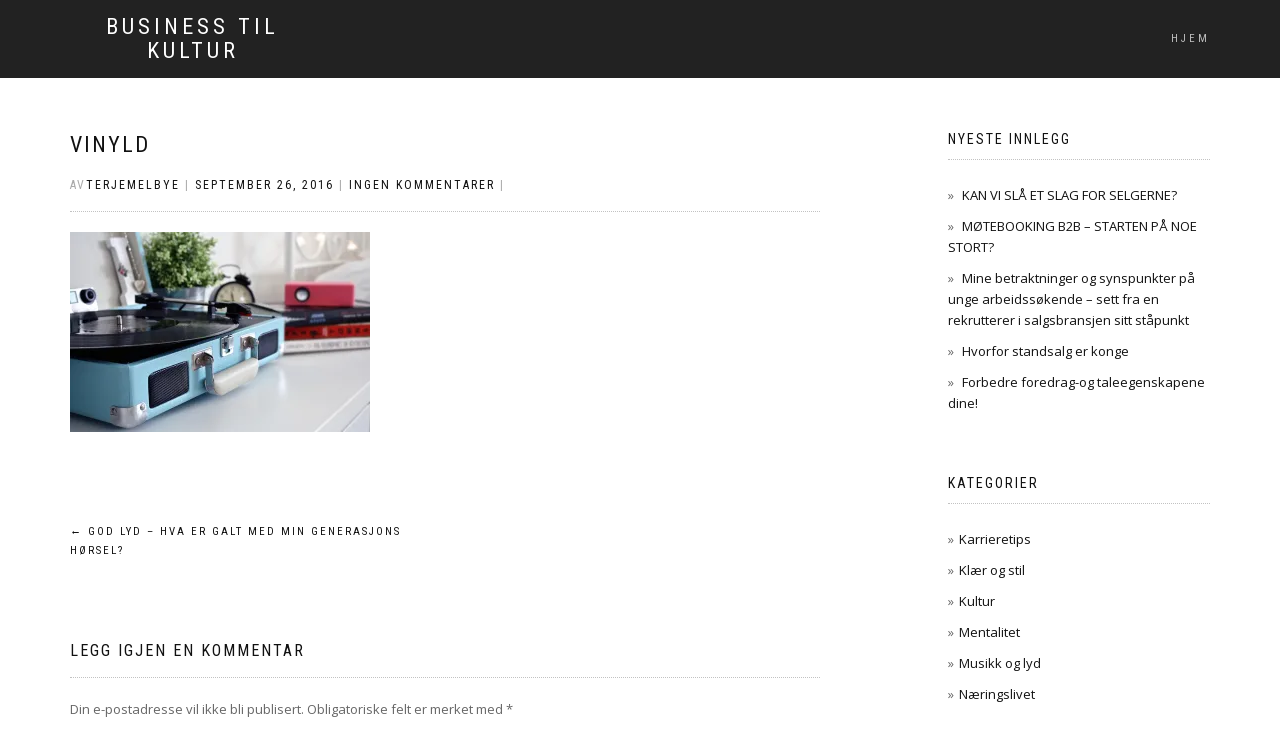

--- FILE ---
content_type: text/html; charset=UTF-8
request_url: https://www.terjemelbye.no/2016/09/29/god-lyd-hva-er-galt-med-min-generasjons-horsel/vinyld/
body_size: 13743
content:
<!DOCTYPE html>
<html lang="nb-NO">
<head>
<meta charset="UTF-8">
<meta name="viewport" content="width=device-width, initial-scale=1, maximum-scale=1">
<link rel="profile" href="https://gmpg.org/xfn/11">

<meta name='robots' content='index, follow, max-image-preview:large, max-snippet:-1, max-video-preview:-1' />

<!-- Google Tag Manager for WordPress by gtm4wp.com -->
<script data-cfasync="false" data-pagespeed-no-defer>
	var gtm4wp_datalayer_name = "dataLayer";
	var dataLayer = dataLayer || [];
</script>
<!-- End Google Tag Manager for WordPress by gtm4wp.com -->
	<!-- This site is optimized with the Yoast SEO plugin v21.7 - https://yoast.com/wordpress/plugins/seo/ -->
	<title>vinyld - Business til kultur</title>
	<link rel="canonical" href="https://www.terjemelbye.no/2016/09/29/god-lyd-hva-er-galt-med-min-generasjons-horsel/vinyld/" />
	<meta property="og:locale" content="nb_NO" />
	<meta property="og:type" content="article" />
	<meta property="og:title" content="vinyld - Business til kultur" />
	<meta property="og:url" content="https://www.terjemelbye.no/2016/09/29/god-lyd-hva-er-galt-med-min-generasjons-horsel/vinyld/" />
	<meta property="og:site_name" content="Business til kultur" />
	<meta property="article:publisher" content="https://www.facebook.com/terjemelbye" />
	<meta property="og:image" content="https://www.terjemelbye.no/2016/09/29/god-lyd-hva-er-galt-med-min-generasjons-horsel/vinyld" />
	<meta property="og:image:width" content="3455" />
	<meta property="og:image:height" content="2304" />
	<meta property="og:image:type" content="image/jpeg" />
	<meta name="twitter:card" content="summary_large_image" />
	<meta name="twitter:site" content="@Inboundswag" />
	<script type="application/ld+json" class="yoast-schema-graph">{"@context":"https://schema.org","@graph":[{"@type":"WebPage","@id":"https://www.terjemelbye.no/2016/09/29/god-lyd-hva-er-galt-med-min-generasjons-horsel/vinyld/","url":"https://www.terjemelbye.no/2016/09/29/god-lyd-hva-er-galt-med-min-generasjons-horsel/vinyld/","name":"vinyld - Business til kultur","isPartOf":{"@id":"https://www.terjemelbye.no/#website"},"primaryImageOfPage":{"@id":"https://www.terjemelbye.no/2016/09/29/god-lyd-hva-er-galt-med-min-generasjons-horsel/vinyld/#primaryimage"},"image":{"@id":"https://www.terjemelbye.no/2016/09/29/god-lyd-hva-er-galt-med-min-generasjons-horsel/vinyld/#primaryimage"},"thumbnailUrl":"https://i0.wp.com/www.terjemelbye.no/wp-content/uploads/2016/09/vinyld.jpg?fit=3455%2C2304&ssl=1","datePublished":"2016-09-25T22:14:39+00:00","dateModified":"2016-09-25T22:14:39+00:00","breadcrumb":{"@id":"https://www.terjemelbye.no/2016/09/29/god-lyd-hva-er-galt-med-min-generasjons-horsel/vinyld/#breadcrumb"},"inLanguage":"nb-NO","potentialAction":[{"@type":"ReadAction","target":["https://www.terjemelbye.no/2016/09/29/god-lyd-hva-er-galt-med-min-generasjons-horsel/vinyld/"]}]},{"@type":"ImageObject","inLanguage":"nb-NO","@id":"https://www.terjemelbye.no/2016/09/29/god-lyd-hva-er-galt-med-min-generasjons-horsel/vinyld/#primaryimage","url":"https://i0.wp.com/www.terjemelbye.no/wp-content/uploads/2016/09/vinyld.jpg?fit=3455%2C2304&ssl=1","contentUrl":"https://i0.wp.com/www.terjemelbye.no/wp-content/uploads/2016/09/vinyld.jpg?fit=3455%2C2304&ssl=1"},{"@type":"BreadcrumbList","@id":"https://www.terjemelbye.no/2016/09/29/god-lyd-hva-er-galt-med-min-generasjons-horsel/vinyld/#breadcrumb","itemListElement":[{"@type":"ListItem","position":1,"name":"Hjem","item":"https://www.terjemelbye.no/"},{"@type":"ListItem","position":2,"name":"God lyd &#8211; hva er galt med min generasjons hørsel?","item":"https://www.terjemelbye.no/2016/09/29/god-lyd-hva-er-galt-med-min-generasjons-horsel/"},{"@type":"ListItem","position":3,"name":"vinyld"}]},{"@type":"WebSite","@id":"https://www.terjemelbye.no/#website","url":"https://www.terjemelbye.no/","name":"Business til kultur","description":"","publisher":{"@id":"https://www.terjemelbye.no/#/schema/person/f0579cfe823b0d308b06851b18e6d296"},"potentialAction":[{"@type":"SearchAction","target":{"@type":"EntryPoint","urlTemplate":"https://www.terjemelbye.no/?s={search_term_string}"},"query-input":"required name=search_term_string"}],"inLanguage":"nb-NO"},{"@type":["Person","Organization"],"@id":"https://www.terjemelbye.no/#/schema/person/f0579cfe823b0d308b06851b18e6d296","name":"terjemelbye","image":{"@type":"ImageObject","inLanguage":"nb-NO","@id":"https://www.terjemelbye.no/#/schema/person/image/","url":"https://i0.wp.com/www.terjemelbye.no/wp-content/uploads/2016/09/vinyld.jpg?fit=3455%2C2304&ssl=1","contentUrl":"https://i0.wp.com/www.terjemelbye.no/wp-content/uploads/2016/09/vinyld.jpg?fit=3455%2C2304&ssl=1","width":3455,"height":2304,"caption":"terjemelbye"},"logo":{"@id":"https://www.terjemelbye.no/#/schema/person/image/"},"description":"Fortfatteren bak inboundswag.no heter Terje Melbye og er 24 år. Han er født og oppvokst i Valdres, men bodd siste årene i Oslo. Han er på fjerde semester på en bachelor innen markedsføring og salgsledelse ved Høyskolen Kristiania. Ved siden av studiet jobber han med salg. Interessene spenner i fra salg og markedsføring, til kultur og næringslivet generelt. Håper bloggen gjenspeiler noe av dette! Kontakt meg gjerne på e-post: terjem92@gmail.com","sameAs":["https://www.inboundswag.no/","https://www.facebook.com/terjemelbye","https://twitter.com/Inboundswag"]}]}</script>
	<!-- / Yoast SEO plugin. -->


<link rel='dns-prefetch' href='//secure.gravatar.com' />
<link rel='dns-prefetch' href='//stats.wp.com' />
<link rel='dns-prefetch' href='//v0.wordpress.com' />
<link rel='dns-prefetch' href='//i0.wp.com' />
<link rel="alternate" type="application/rss+xml" title="Business til kultur &raquo; strøm" href="https://www.terjemelbye.no/feed/" />
<link rel="alternate" type="application/rss+xml" title="Business til kultur &raquo; kommentarstrøm" href="https://www.terjemelbye.no/comments/feed/" />
<link rel="alternate" type="application/rss+xml" title="Business til kultur &raquo; vinyld kommentarstrøm" href="https://www.terjemelbye.no/2016/09/29/god-lyd-hva-er-galt-med-min-generasjons-horsel/vinyld/feed/" />
<script type="text/javascript">
window._wpemojiSettings = {"baseUrl":"https:\/\/s.w.org\/images\/core\/emoji\/14.0.0\/72x72\/","ext":".png","svgUrl":"https:\/\/s.w.org\/images\/core\/emoji\/14.0.0\/svg\/","svgExt":".svg","source":{"concatemoji":"https:\/\/www.terjemelbye.no\/wp-includes\/js\/wp-emoji-release.min.js?ver=6.2.8"}};
/*! This file is auto-generated */
!function(e,a,t){var n,r,o,i=a.createElement("canvas"),p=i.getContext&&i.getContext("2d");function s(e,t){p.clearRect(0,0,i.width,i.height),p.fillText(e,0,0);e=i.toDataURL();return p.clearRect(0,0,i.width,i.height),p.fillText(t,0,0),e===i.toDataURL()}function c(e){var t=a.createElement("script");t.src=e,t.defer=t.type="text/javascript",a.getElementsByTagName("head")[0].appendChild(t)}for(o=Array("flag","emoji"),t.supports={everything:!0,everythingExceptFlag:!0},r=0;r<o.length;r++)t.supports[o[r]]=function(e){if(p&&p.fillText)switch(p.textBaseline="top",p.font="600 32px Arial",e){case"flag":return s("\ud83c\udff3\ufe0f\u200d\u26a7\ufe0f","\ud83c\udff3\ufe0f\u200b\u26a7\ufe0f")?!1:!s("\ud83c\uddfa\ud83c\uddf3","\ud83c\uddfa\u200b\ud83c\uddf3")&&!s("\ud83c\udff4\udb40\udc67\udb40\udc62\udb40\udc65\udb40\udc6e\udb40\udc67\udb40\udc7f","\ud83c\udff4\u200b\udb40\udc67\u200b\udb40\udc62\u200b\udb40\udc65\u200b\udb40\udc6e\u200b\udb40\udc67\u200b\udb40\udc7f");case"emoji":return!s("\ud83e\udef1\ud83c\udffb\u200d\ud83e\udef2\ud83c\udfff","\ud83e\udef1\ud83c\udffb\u200b\ud83e\udef2\ud83c\udfff")}return!1}(o[r]),t.supports.everything=t.supports.everything&&t.supports[o[r]],"flag"!==o[r]&&(t.supports.everythingExceptFlag=t.supports.everythingExceptFlag&&t.supports[o[r]]);t.supports.everythingExceptFlag=t.supports.everythingExceptFlag&&!t.supports.flag,t.DOMReady=!1,t.readyCallback=function(){t.DOMReady=!0},t.supports.everything||(n=function(){t.readyCallback()},a.addEventListener?(a.addEventListener("DOMContentLoaded",n,!1),e.addEventListener("load",n,!1)):(e.attachEvent("onload",n),a.attachEvent("onreadystatechange",function(){"complete"===a.readyState&&t.readyCallback()})),(e=t.source||{}).concatemoji?c(e.concatemoji):e.wpemoji&&e.twemoji&&(c(e.twemoji),c(e.wpemoji)))}(window,document,window._wpemojiSettings);
</script>
<style type="text/css">
img.wp-smiley,
img.emoji {
	display: inline !important;
	border: none !important;
	box-shadow: none !important;
	height: 1em !important;
	width: 1em !important;
	margin: 0 0.07em !important;
	vertical-align: -0.1em !important;
	background: none !important;
	padding: 0 !important;
}
</style>
	<link rel='stylesheet' id='wp-block-library-css' href='https://www.terjemelbye.no/wp-includes/css/dist/block-library/style.min.css?ver=6.2.8' type='text/css' media='all' />
<style id='wp-block-library-inline-css' type='text/css'>
.has-text-align-justify{text-align:justify;}
</style>
<link rel='stylesheet' id='jetpack-videopress-video-block-view-css' href='https://www.terjemelbye.no/wp-content/plugins/jetpack/jetpack_vendor/automattic/jetpack-videopress/build/block-editor/blocks/video/view.css?minify=false&#038;ver=34ae973733627b74a14e' type='text/css' media='all' />
<link rel='stylesheet' id='mediaelement-css' href='https://www.terjemelbye.no/wp-includes/js/mediaelement/mediaelementplayer-legacy.min.css?ver=4.2.17' type='text/css' media='all' />
<link rel='stylesheet' id='wp-mediaelement-css' href='https://www.terjemelbye.no/wp-includes/js/mediaelement/wp-mediaelement.min.css?ver=6.2.8' type='text/css' media='all' />
<link rel='stylesheet' id='classic-theme-styles-css' href='https://www.terjemelbye.no/wp-includes/css/classic-themes.min.css?ver=6.2.8' type='text/css' media='all' />
<style id='global-styles-inline-css' type='text/css'>
body{--wp--preset--color--black: #000000;--wp--preset--color--cyan-bluish-gray: #abb8c3;--wp--preset--color--white: #ffffff;--wp--preset--color--pale-pink: #f78da7;--wp--preset--color--vivid-red: #cf2e2e;--wp--preset--color--luminous-vivid-orange: #ff6900;--wp--preset--color--luminous-vivid-amber: #fcb900;--wp--preset--color--light-green-cyan: #7bdcb5;--wp--preset--color--vivid-green-cyan: #00d084;--wp--preset--color--pale-cyan-blue: #8ed1fc;--wp--preset--color--vivid-cyan-blue: #0693e3;--wp--preset--color--vivid-purple: #9b51e0;--wp--preset--gradient--vivid-cyan-blue-to-vivid-purple: linear-gradient(135deg,rgba(6,147,227,1) 0%,rgb(155,81,224) 100%);--wp--preset--gradient--light-green-cyan-to-vivid-green-cyan: linear-gradient(135deg,rgb(122,220,180) 0%,rgb(0,208,130) 100%);--wp--preset--gradient--luminous-vivid-amber-to-luminous-vivid-orange: linear-gradient(135deg,rgba(252,185,0,1) 0%,rgba(255,105,0,1) 100%);--wp--preset--gradient--luminous-vivid-orange-to-vivid-red: linear-gradient(135deg,rgba(255,105,0,1) 0%,rgb(207,46,46) 100%);--wp--preset--gradient--very-light-gray-to-cyan-bluish-gray: linear-gradient(135deg,rgb(238,238,238) 0%,rgb(169,184,195) 100%);--wp--preset--gradient--cool-to-warm-spectrum: linear-gradient(135deg,rgb(74,234,220) 0%,rgb(151,120,209) 20%,rgb(207,42,186) 40%,rgb(238,44,130) 60%,rgb(251,105,98) 80%,rgb(254,248,76) 100%);--wp--preset--gradient--blush-light-purple: linear-gradient(135deg,rgb(255,206,236) 0%,rgb(152,150,240) 100%);--wp--preset--gradient--blush-bordeaux: linear-gradient(135deg,rgb(254,205,165) 0%,rgb(254,45,45) 50%,rgb(107,0,62) 100%);--wp--preset--gradient--luminous-dusk: linear-gradient(135deg,rgb(255,203,112) 0%,rgb(199,81,192) 50%,rgb(65,88,208) 100%);--wp--preset--gradient--pale-ocean: linear-gradient(135deg,rgb(255,245,203) 0%,rgb(182,227,212) 50%,rgb(51,167,181) 100%);--wp--preset--gradient--electric-grass: linear-gradient(135deg,rgb(202,248,128) 0%,rgb(113,206,126) 100%);--wp--preset--gradient--midnight: linear-gradient(135deg,rgb(2,3,129) 0%,rgb(40,116,252) 100%);--wp--preset--duotone--dark-grayscale: url('#wp-duotone-dark-grayscale');--wp--preset--duotone--grayscale: url('#wp-duotone-grayscale');--wp--preset--duotone--purple-yellow: url('#wp-duotone-purple-yellow');--wp--preset--duotone--blue-red: url('#wp-duotone-blue-red');--wp--preset--duotone--midnight: url('#wp-duotone-midnight');--wp--preset--duotone--magenta-yellow: url('#wp-duotone-magenta-yellow');--wp--preset--duotone--purple-green: url('#wp-duotone-purple-green');--wp--preset--duotone--blue-orange: url('#wp-duotone-blue-orange');--wp--preset--font-size--small: 13px;--wp--preset--font-size--medium: 20px;--wp--preset--font-size--large: 36px;--wp--preset--font-size--x-large: 42px;--wp--preset--spacing--20: 0.44rem;--wp--preset--spacing--30: 0.67rem;--wp--preset--spacing--40: 1rem;--wp--preset--spacing--50: 1.5rem;--wp--preset--spacing--60: 2.25rem;--wp--preset--spacing--70: 3.38rem;--wp--preset--spacing--80: 5.06rem;--wp--preset--shadow--natural: 6px 6px 9px rgba(0, 0, 0, 0.2);--wp--preset--shadow--deep: 12px 12px 50px rgba(0, 0, 0, 0.4);--wp--preset--shadow--sharp: 6px 6px 0px rgba(0, 0, 0, 0.2);--wp--preset--shadow--outlined: 6px 6px 0px -3px rgba(255, 255, 255, 1), 6px 6px rgba(0, 0, 0, 1);--wp--preset--shadow--crisp: 6px 6px 0px rgba(0, 0, 0, 1);}:where(.is-layout-flex){gap: 0.5em;}body .is-layout-flow > .alignleft{float: left;margin-inline-start: 0;margin-inline-end: 2em;}body .is-layout-flow > .alignright{float: right;margin-inline-start: 2em;margin-inline-end: 0;}body .is-layout-flow > .aligncenter{margin-left: auto !important;margin-right: auto !important;}body .is-layout-constrained > .alignleft{float: left;margin-inline-start: 0;margin-inline-end: 2em;}body .is-layout-constrained > .alignright{float: right;margin-inline-start: 2em;margin-inline-end: 0;}body .is-layout-constrained > .aligncenter{margin-left: auto !important;margin-right: auto !important;}body .is-layout-constrained > :where(:not(.alignleft):not(.alignright):not(.alignfull)){max-width: var(--wp--style--global--content-size);margin-left: auto !important;margin-right: auto !important;}body .is-layout-constrained > .alignwide{max-width: var(--wp--style--global--wide-size);}body .is-layout-flex{display: flex;}body .is-layout-flex{flex-wrap: wrap;align-items: center;}body .is-layout-flex > *{margin: 0;}:where(.wp-block-columns.is-layout-flex){gap: 2em;}.has-black-color{color: var(--wp--preset--color--black) !important;}.has-cyan-bluish-gray-color{color: var(--wp--preset--color--cyan-bluish-gray) !important;}.has-white-color{color: var(--wp--preset--color--white) !important;}.has-pale-pink-color{color: var(--wp--preset--color--pale-pink) !important;}.has-vivid-red-color{color: var(--wp--preset--color--vivid-red) !important;}.has-luminous-vivid-orange-color{color: var(--wp--preset--color--luminous-vivid-orange) !important;}.has-luminous-vivid-amber-color{color: var(--wp--preset--color--luminous-vivid-amber) !important;}.has-light-green-cyan-color{color: var(--wp--preset--color--light-green-cyan) !important;}.has-vivid-green-cyan-color{color: var(--wp--preset--color--vivid-green-cyan) !important;}.has-pale-cyan-blue-color{color: var(--wp--preset--color--pale-cyan-blue) !important;}.has-vivid-cyan-blue-color{color: var(--wp--preset--color--vivid-cyan-blue) !important;}.has-vivid-purple-color{color: var(--wp--preset--color--vivid-purple) !important;}.has-black-background-color{background-color: var(--wp--preset--color--black) !important;}.has-cyan-bluish-gray-background-color{background-color: var(--wp--preset--color--cyan-bluish-gray) !important;}.has-white-background-color{background-color: var(--wp--preset--color--white) !important;}.has-pale-pink-background-color{background-color: var(--wp--preset--color--pale-pink) !important;}.has-vivid-red-background-color{background-color: var(--wp--preset--color--vivid-red) !important;}.has-luminous-vivid-orange-background-color{background-color: var(--wp--preset--color--luminous-vivid-orange) !important;}.has-luminous-vivid-amber-background-color{background-color: var(--wp--preset--color--luminous-vivid-amber) !important;}.has-light-green-cyan-background-color{background-color: var(--wp--preset--color--light-green-cyan) !important;}.has-vivid-green-cyan-background-color{background-color: var(--wp--preset--color--vivid-green-cyan) !important;}.has-pale-cyan-blue-background-color{background-color: var(--wp--preset--color--pale-cyan-blue) !important;}.has-vivid-cyan-blue-background-color{background-color: var(--wp--preset--color--vivid-cyan-blue) !important;}.has-vivid-purple-background-color{background-color: var(--wp--preset--color--vivid-purple) !important;}.has-black-border-color{border-color: var(--wp--preset--color--black) !important;}.has-cyan-bluish-gray-border-color{border-color: var(--wp--preset--color--cyan-bluish-gray) !important;}.has-white-border-color{border-color: var(--wp--preset--color--white) !important;}.has-pale-pink-border-color{border-color: var(--wp--preset--color--pale-pink) !important;}.has-vivid-red-border-color{border-color: var(--wp--preset--color--vivid-red) !important;}.has-luminous-vivid-orange-border-color{border-color: var(--wp--preset--color--luminous-vivid-orange) !important;}.has-luminous-vivid-amber-border-color{border-color: var(--wp--preset--color--luminous-vivid-amber) !important;}.has-light-green-cyan-border-color{border-color: var(--wp--preset--color--light-green-cyan) !important;}.has-vivid-green-cyan-border-color{border-color: var(--wp--preset--color--vivid-green-cyan) !important;}.has-pale-cyan-blue-border-color{border-color: var(--wp--preset--color--pale-cyan-blue) !important;}.has-vivid-cyan-blue-border-color{border-color: var(--wp--preset--color--vivid-cyan-blue) !important;}.has-vivid-purple-border-color{border-color: var(--wp--preset--color--vivid-purple) !important;}.has-vivid-cyan-blue-to-vivid-purple-gradient-background{background: var(--wp--preset--gradient--vivid-cyan-blue-to-vivid-purple) !important;}.has-light-green-cyan-to-vivid-green-cyan-gradient-background{background: var(--wp--preset--gradient--light-green-cyan-to-vivid-green-cyan) !important;}.has-luminous-vivid-amber-to-luminous-vivid-orange-gradient-background{background: var(--wp--preset--gradient--luminous-vivid-amber-to-luminous-vivid-orange) !important;}.has-luminous-vivid-orange-to-vivid-red-gradient-background{background: var(--wp--preset--gradient--luminous-vivid-orange-to-vivid-red) !important;}.has-very-light-gray-to-cyan-bluish-gray-gradient-background{background: var(--wp--preset--gradient--very-light-gray-to-cyan-bluish-gray) !important;}.has-cool-to-warm-spectrum-gradient-background{background: var(--wp--preset--gradient--cool-to-warm-spectrum) !important;}.has-blush-light-purple-gradient-background{background: var(--wp--preset--gradient--blush-light-purple) !important;}.has-blush-bordeaux-gradient-background{background: var(--wp--preset--gradient--blush-bordeaux) !important;}.has-luminous-dusk-gradient-background{background: var(--wp--preset--gradient--luminous-dusk) !important;}.has-pale-ocean-gradient-background{background: var(--wp--preset--gradient--pale-ocean) !important;}.has-electric-grass-gradient-background{background: var(--wp--preset--gradient--electric-grass) !important;}.has-midnight-gradient-background{background: var(--wp--preset--gradient--midnight) !important;}.has-small-font-size{font-size: var(--wp--preset--font-size--small) !important;}.has-medium-font-size{font-size: var(--wp--preset--font-size--medium) !important;}.has-large-font-size{font-size: var(--wp--preset--font-size--large) !important;}.has-x-large-font-size{font-size: var(--wp--preset--font-size--x-large) !important;}
.wp-block-navigation a:where(:not(.wp-element-button)){color: inherit;}
:where(.wp-block-columns.is-layout-flex){gap: 2em;}
.wp-block-pullquote{font-size: 1.5em;line-height: 1.6;}
</style>
<link rel='stylesheet' id='SFSIPLUSmainCss-css' href='https://www.terjemelbye.no/wp-content/plugins/ultimate-social-media-plus/css/sfsi-style.css?ver=3.6.7' type='text/css' media='all' />
<link rel='stylesheet' id='bootstrap-css' href='https://www.terjemelbye.no/wp-content/themes/shop-isle/assets/bootstrap/css/bootstrap.min.css?ver=20120208' type='text/css' media='all' />
<link rel='stylesheet' id='magnific-popup-css' href='https://www.terjemelbye.no/wp-content/themes/shop-isle/assets/css/vendor/magnific-popup.min.css?ver=20120208' type='text/css' media='all' />
<link rel='stylesheet' id='flexslider-css' href='https://www.terjemelbye.no/wp-content/themes/shop-isle/assets/css/vendor/flexslider.min.css?ver=20120208' type='text/css' media='all' />
<link rel='stylesheet' id='owl-carousel-css' href='https://www.terjemelbye.no/wp-content/themes/shop-isle/assets/css/vendor/owl.carousel.min.css?ver=2.1.7' type='text/css' media='all' />
<link rel='stylesheet' id='shop-isle-animate-css' href='https://www.terjemelbye.no/wp-content/themes/shop-isle/assets/css/vendor/animate.min.css?ver=20120208' type='text/css' media='all' />
<link rel='stylesheet' id='shop-isle-main-style-css' href='https://www.terjemelbye.no/wp-content/themes/shop-isle/assets/css/style.min.css?ver=1.1.62' type='text/css' media='all' />
<link rel='stylesheet' id='shop-isle-style-css' href='https://www.terjemelbye.no/wp-content/themes/shop-isle/style.css?ver=1.1.62' type='text/css' media='all' />
<link rel='stylesheet' id='jetpack_css-css' href='https://www.terjemelbye.no/wp-content/plugins/jetpack/css/jetpack.css?ver=12.3.1' type='text/css' media='all' />
<script type='text/javascript' src='https://www.terjemelbye.no/wp-includes/js/jquery/jquery.min.js?ver=3.6.4' id='jquery-core-js'></script>
<script type='text/javascript' src='https://www.terjemelbye.no/wp-includes/js/jquery/jquery-migrate.min.js?ver=3.4.0' id='jquery-migrate-js'></script>
<script type='text/javascript' id='pirate-forms-custom-spam-js-extra'>
/* <![CDATA[ */
var pf = {"spam":{"label":"I'm human!","value":"ab59ac292a"}};
/* ]]> */
</script>
<script type='text/javascript' src='https://www.terjemelbye.no/wp-content/plugins/pirate-forms/public/js/custom-spam.js?ver=6.2.8' id='pirate-forms-custom-spam-js'></script>
<link rel="https://api.w.org/" href="https://www.terjemelbye.no/wp-json/" /><link rel="alternate" type="application/json" href="https://www.terjemelbye.no/wp-json/wp/v2/media/1765" /><link rel="EditURI" type="application/rsd+xml" title="RSD" href="https://www.terjemelbye.no/xmlrpc.php?rsd" />
<link rel="wlwmanifest" type="application/wlwmanifest+xml" href="https://www.terjemelbye.no/wp-includes/wlwmanifest.xml" />
<meta name="generator" content="WordPress 6.2.8" />
<link rel='shortlink' href='https://wp.me/a8vTT4-st' />
<link rel="alternate" type="application/json+oembed" href="https://www.terjemelbye.no/wp-json/oembed/1.0/embed?url=https%3A%2F%2Fwww.terjemelbye.no%2F2016%2F09%2F29%2Fgod-lyd-hva-er-galt-med-min-generasjons-horsel%2Fvinyld%2F" />
<link rel="alternate" type="text/xml+oembed" href="https://www.terjemelbye.no/wp-json/oembed/1.0/embed?url=https%3A%2F%2Fwww.terjemelbye.no%2F2016%2F09%2F29%2Fgod-lyd-hva-er-galt-med-min-generasjons-horsel%2Fvinyld%2F&#038;format=xml" />
<!-- Enter your scripts here -->	<script>
		window.addEventListener("sfsi_plus_functions_loaded", function() {
			var body = document.getElementsByTagName('body')[0];
			// console.log(body);
			body.classList.add("sfsi_plus_3.53");
		})
		// window.addEventListener('sfsi_plus_functions_loaded',function(e) {
		// 	jQuery("body").addClass("sfsi_plus_3.53")
		// });
		jQuery(document).ready(function(e) {
			jQuery("body").addClass("sfsi_plus_3.53")
		});

		function sfsi_plus_processfurther(ref) {
			var feed_id = '[base64]';
			var feedtype = 8;
			var email = jQuery(ref).find('input[name="email"]').val();
			var filter = /^(([^<>()[\]\\.,;:\s@\"]+(\.[^<>()[\]\\.,;:\s@\"]+)*)|(\".+\"))@((\[[0-9]{1,3}\.[0-9]{1,3}\.[0-9]{1,3}\.[0-9]{1,3}\])|(([a-zA-Z\-0-9]+\.)+[a-zA-Z]{2,}))$/;
			if ((email != "Enter your email") && (filter.test(email))) {
				if (feedtype == "8") {
					var url = "https://api.follow.it/subscription-form/" + feed_id + "/" + feedtype;
					window.open(url, "popupwindow", "scrollbars=yes,width=1080,height=760");
					return true;
				}
			} else {
				alert("Please enter email address");
				jQuery(ref).find('input[name="email"]').focus();
				return false;
			}
		}
	</script>
	<style>
		.sfsi_plus_subscribe_Popinner {
			width: 100% !important;
			height: auto !important;
			border: 1px solid #b5b5b5 !important;
			padding: 18px 0px !important;
			background-color: #ffffff !important;
		}

		.sfsi_plus_subscribe_Popinner form {
			margin: 0 20px !important;
		}

		.sfsi_plus_subscribe_Popinner h5 {
			font-family: Helvetica,Arial,sans-serif !important;

			font-weight: bold !important;
			color: #000000 !important;
			font-size: 16px !important;
			text-align: center !important;
			margin: 0 0 10px !important;
			padding: 0 !important;
		}

		.sfsi_plus_subscription_form_field {
			margin: 5px 0 !important;
			width: 100% !important;
			display: inline-flex;
			display: -webkit-inline-flex;
		}

		.sfsi_plus_subscription_form_field input {
			width: 100% !important;
			padding: 10px 0px !important;
		}

		.sfsi_plus_subscribe_Popinner input[type=email] {
			font-family: Helvetica,Arial,sans-serif !important;

			font-style: normal !important;
			color:  !important;
			font-size: 14px !important;
			text-align: center !important;
		}

		.sfsi_plus_subscribe_Popinner input[type=email]::-webkit-input-placeholder {
			font-family: Helvetica,Arial,sans-serif !important;

			font-style: normal !important;
			color:  !important;
			font-size: 14px !important;
			text-align: center !important;
		}

		.sfsi_plus_subscribe_Popinner input[type=email]:-moz-placeholder {
			/* Firefox 18- */
			font-family: Helvetica,Arial,sans-serif !important;

			font-style: normal !important;
			color:  !important;
			font-size: 14px !important;
			text-align: center !important;
		}

		.sfsi_plus_subscribe_Popinner input[type=email]::-moz-placeholder {
			/* Firefox 19+ */
			font-family: Helvetica,Arial,sans-serif !important;

			font-style: normal !important;
			color:  !important;
			font-size: 14px !important;
			text-align: center !important;
		}

		.sfsi_plus_subscribe_Popinner input[type=email]:-ms-input-placeholder {
			font-family: Helvetica,Arial,sans-serif !important;

			font-style: normal !important;
			color:  !important;
			font-size: 14px !important;
			text-align: center !important;
		}

		.sfsi_plus_subscribe_Popinner input[type=submit] {
			font-family: Helvetica,Arial,sans-serif !important;

			font-weight: bold !important;
			color: #000000 !important;
			font-size: 16px !important;
			text-align: center !important;
			background-color: #dedede !important;
		}
	</style>
	<meta name="follow.[base64]" content="fDrm8yx2dNmVVXEHKwQQ"/>	<style>img#wpstats{display:none}</style>
		
<!-- Google Tag Manager for WordPress by gtm4wp.com -->
<!-- GTM Container placement set to manual -->
<script data-cfasync="false" data-pagespeed-no-defer type="text/javascript">
	var dataLayer_content = {"pagePostType":"attachment","pagePostType2":"single-attachment","pagePostAuthor":"terjemelbye"};
	dataLayer.push( dataLayer_content );
</script>
<script data-cfasync="false">
(function(w,d,s,l,i){w[l]=w[l]||[];w[l].push({'gtm.start':
new Date().getTime(),event:'gtm.js'});var f=d.getElementsByTagName(s)[0],
j=d.createElement(s),dl=l!='dataLayer'?'&l='+l:'';j.async=true;j.src=
'//www.googletagmanager.com/gtm.js?id='+i+dl;f.parentNode.insertBefore(j,f);
})(window,document,'script','dataLayer','GTM-W74JMT2');
</script>
<!-- End Google Tag Manager for WordPress by gtm4wp.com --><style id="shop_isle_customizr_pallete" type="text/css">.module.module-video { padding: 130px 0px; }</style><link rel="icon" href="https://i0.wp.com/www.terjemelbye.no/wp-content/uploads/2017/02/cropped-cropped-oransje.png?fit=32%2C32&#038;ssl=1" sizes="32x32" />
<link rel="icon" href="https://i0.wp.com/www.terjemelbye.no/wp-content/uploads/2017/02/cropped-cropped-oransje.png?fit=192%2C192&#038;ssl=1" sizes="192x192" />
<link rel="apple-touch-icon" href="https://i0.wp.com/www.terjemelbye.no/wp-content/uploads/2017/02/cropped-cropped-oransje.png?fit=180%2C180&#038;ssl=1" />
<meta name="msapplication-TileImage" content="https://i0.wp.com/www.terjemelbye.no/wp-content/uploads/2017/02/cropped-cropped-oransje.png?fit=270%2C270&#038;ssl=1" />
</head>
<body data-rsssl=1 class="attachment attachment-template-default single single-attachment postid-1765 attachmentid-1765 attachment-jpeg sfsi_plus_actvite_theme_shaded_dark no-wc-breadcrumb">
<svg xmlns="http://www.w3.org/2000/svg" viewBox="0 0 0 0" width="0" height="0" focusable="false" role="none" style="visibility: hidden; position: absolute; left: -9999px; overflow: hidden;" ><defs><filter id="wp-duotone-dark-grayscale"><feColorMatrix color-interpolation-filters="sRGB" type="matrix" values=" .299 .587 .114 0 0 .299 .587 .114 0 0 .299 .587 .114 0 0 .299 .587 .114 0 0 " /><feComponentTransfer color-interpolation-filters="sRGB" ><feFuncR type="table" tableValues="0 0.49803921568627" /><feFuncG type="table" tableValues="0 0.49803921568627" /><feFuncB type="table" tableValues="0 0.49803921568627" /><feFuncA type="table" tableValues="1 1" /></feComponentTransfer><feComposite in2="SourceGraphic" operator="in" /></filter></defs></svg><svg xmlns="http://www.w3.org/2000/svg" viewBox="0 0 0 0" width="0" height="0" focusable="false" role="none" style="visibility: hidden; position: absolute; left: -9999px; overflow: hidden;" ><defs><filter id="wp-duotone-grayscale"><feColorMatrix color-interpolation-filters="sRGB" type="matrix" values=" .299 .587 .114 0 0 .299 .587 .114 0 0 .299 .587 .114 0 0 .299 .587 .114 0 0 " /><feComponentTransfer color-interpolation-filters="sRGB" ><feFuncR type="table" tableValues="0 1" /><feFuncG type="table" tableValues="0 1" /><feFuncB type="table" tableValues="0 1" /><feFuncA type="table" tableValues="1 1" /></feComponentTransfer><feComposite in2="SourceGraphic" operator="in" /></filter></defs></svg><svg xmlns="http://www.w3.org/2000/svg" viewBox="0 0 0 0" width="0" height="0" focusable="false" role="none" style="visibility: hidden; position: absolute; left: -9999px; overflow: hidden;" ><defs><filter id="wp-duotone-purple-yellow"><feColorMatrix color-interpolation-filters="sRGB" type="matrix" values=" .299 .587 .114 0 0 .299 .587 .114 0 0 .299 .587 .114 0 0 .299 .587 .114 0 0 " /><feComponentTransfer color-interpolation-filters="sRGB" ><feFuncR type="table" tableValues="0.54901960784314 0.98823529411765" /><feFuncG type="table" tableValues="0 1" /><feFuncB type="table" tableValues="0.71764705882353 0.25490196078431" /><feFuncA type="table" tableValues="1 1" /></feComponentTransfer><feComposite in2="SourceGraphic" operator="in" /></filter></defs></svg><svg xmlns="http://www.w3.org/2000/svg" viewBox="0 0 0 0" width="0" height="0" focusable="false" role="none" style="visibility: hidden; position: absolute; left: -9999px; overflow: hidden;" ><defs><filter id="wp-duotone-blue-red"><feColorMatrix color-interpolation-filters="sRGB" type="matrix" values=" .299 .587 .114 0 0 .299 .587 .114 0 0 .299 .587 .114 0 0 .299 .587 .114 0 0 " /><feComponentTransfer color-interpolation-filters="sRGB" ><feFuncR type="table" tableValues="0 1" /><feFuncG type="table" tableValues="0 0.27843137254902" /><feFuncB type="table" tableValues="0.5921568627451 0.27843137254902" /><feFuncA type="table" tableValues="1 1" /></feComponentTransfer><feComposite in2="SourceGraphic" operator="in" /></filter></defs></svg><svg xmlns="http://www.w3.org/2000/svg" viewBox="0 0 0 0" width="0" height="0" focusable="false" role="none" style="visibility: hidden; position: absolute; left: -9999px; overflow: hidden;" ><defs><filter id="wp-duotone-midnight"><feColorMatrix color-interpolation-filters="sRGB" type="matrix" values=" .299 .587 .114 0 0 .299 .587 .114 0 0 .299 .587 .114 0 0 .299 .587 .114 0 0 " /><feComponentTransfer color-interpolation-filters="sRGB" ><feFuncR type="table" tableValues="0 0" /><feFuncG type="table" tableValues="0 0.64705882352941" /><feFuncB type="table" tableValues="0 1" /><feFuncA type="table" tableValues="1 1" /></feComponentTransfer><feComposite in2="SourceGraphic" operator="in" /></filter></defs></svg><svg xmlns="http://www.w3.org/2000/svg" viewBox="0 0 0 0" width="0" height="0" focusable="false" role="none" style="visibility: hidden; position: absolute; left: -9999px; overflow: hidden;" ><defs><filter id="wp-duotone-magenta-yellow"><feColorMatrix color-interpolation-filters="sRGB" type="matrix" values=" .299 .587 .114 0 0 .299 .587 .114 0 0 .299 .587 .114 0 0 .299 .587 .114 0 0 " /><feComponentTransfer color-interpolation-filters="sRGB" ><feFuncR type="table" tableValues="0.78039215686275 1" /><feFuncG type="table" tableValues="0 0.94901960784314" /><feFuncB type="table" tableValues="0.35294117647059 0.47058823529412" /><feFuncA type="table" tableValues="1 1" /></feComponentTransfer><feComposite in2="SourceGraphic" operator="in" /></filter></defs></svg><svg xmlns="http://www.w3.org/2000/svg" viewBox="0 0 0 0" width="0" height="0" focusable="false" role="none" style="visibility: hidden; position: absolute; left: -9999px; overflow: hidden;" ><defs><filter id="wp-duotone-purple-green"><feColorMatrix color-interpolation-filters="sRGB" type="matrix" values=" .299 .587 .114 0 0 .299 .587 .114 0 0 .299 .587 .114 0 0 .299 .587 .114 0 0 " /><feComponentTransfer color-interpolation-filters="sRGB" ><feFuncR type="table" tableValues="0.65098039215686 0.40392156862745" /><feFuncG type="table" tableValues="0 1" /><feFuncB type="table" tableValues="0.44705882352941 0.4" /><feFuncA type="table" tableValues="1 1" /></feComponentTransfer><feComposite in2="SourceGraphic" operator="in" /></filter></defs></svg><svg xmlns="http://www.w3.org/2000/svg" viewBox="0 0 0 0" width="0" height="0" focusable="false" role="none" style="visibility: hidden; position: absolute; left: -9999px; overflow: hidden;" ><defs><filter id="wp-duotone-blue-orange"><feColorMatrix color-interpolation-filters="sRGB" type="matrix" values=" .299 .587 .114 0 0 .299 .587 .114 0 0 .299 .587 .114 0 0 .299 .587 .114 0 0 " /><feComponentTransfer color-interpolation-filters="sRGB" ><feFuncR type="table" tableValues="0.098039215686275 1" /><feFuncG type="table" tableValues="0 0.66274509803922" /><feFuncB type="table" tableValues="0.84705882352941 0.41960784313725" /><feFuncA type="table" tableValues="1 1" /></feComponentTransfer><feComposite in2="SourceGraphic" operator="in" /></filter></defs></svg>
<!-- GTM Container placement set to manual -->
<!-- Google Tag Manager (noscript) -->
				<noscript><iframe src="https://www.googletagmanager.com/ns.html?id=GTM-W74JMT2" height="0" width="0" style="display:none;visibility:hidden" aria-hidden="true"></iframe></noscript>
<!-- End Google Tag Manager (noscript) -->
	
	<!-- Preloader -->
	
	<header class="header ">
			<!-- Navigation start -->
		<nav class="navbar navbar-custom navbar-fixed-top " role="navigation">

		<div class="container">
		<div class="header-container">

		<div class="navbar-header">
		<div class="shop_isle_header_title"><div class="shop-isle-header-title-inner"><p class="site-title"><a href="https://www.terjemelbye.no/" title="Business til kultur" rel="home">Business til kultur</a></p><p class="site-description"><a href="https://www.terjemelbye.no/" title="" rel="home"></a></p></div></div>
						<div type="button" class="navbar-toggle" data-toggle="collapse" data-target="#custom-collapse">
							<span class="sr-only">Veksle navigasjon</span>
							<span class="icon-bar"></span>
							<span class="icon-bar"></span>
							<span class="icon-bar"></span>
						</div>
					</div>

					<div class="header-menu-wrap">
						<div class="collapse navbar-collapse" id="custom-collapse">

							<ul id="menu-sosialt" class="nav navbar-nav navbar-right"><li id="menu-item-5243" class="menu-item menu-item-type-custom menu-item-object-custom menu-item-5243"><a href="http://www.inboundswag.no">Hjem</a></li>
</ul>
						</div>
					</div>

					
				</div>
			</div>

		</nav>
		<!-- Navigation end -->
		
	
	</header>

<!-- Wrapper start -->
<div class="main">

	<!-- Post single start -->
	<section class="page-module-content module">
		<div class="container">

			<div class="row">

				<!-- Content column start -->
				<div class="col-sm-8 shop-isle-page-content">

					
								<div class="post-header font-alt">
			<h2 class="post-title entry-title">
				<a href="https://www.terjemelbye.no/2016/09/29/god-lyd-hva-er-galt-med-min-generasjons-horsel/vinyld/" rel="bookmark">vinyld</a>
			</h2>
		</div>

				<div class="post-header font-alt">
			<div class="post-meta">Av<a href="https://www.terjemelbye.no/author/terjemelbye/" class="author vcard"><span class="fn">terjemelbye</span></a> | <a href="https://www.terjemelbye.no/2016/09/26/" rel="bookmark"><time class="entry-date published updated date" datetime="2016-09-26T00:14:39+00:00">september 26, 2016</time></a> | <a href="https://www.terjemelbye.no/2016/09/29/god-lyd-hva-er-galt-med-min-generasjons-horsel/vinyld/#respond">Ingen kommentarer</a> | </div>
		</div>
				<div class="post-entry entry-content">
		<p class="attachment"><a href='https://i0.wp.com/www.terjemelbye.no/wp-content/uploads/2016/09/vinyld.jpg?ssl=1'><img width="300" height="200" src="https://i0.wp.com/www.terjemelbye.no/wp-content/uploads/2016/09/vinyld.jpg?fit=300%2C200&amp;ssl=1" class="attachment-medium size-medium" alt="" decoding="async" loading="lazy" srcset="https://i0.wp.com/www.terjemelbye.no/wp-content/uploads/2016/09/vinyld.jpg?w=3455&amp;ssl=1 3455w, https://i0.wp.com/www.terjemelbye.no/wp-content/uploads/2016/09/vinyld.jpg?resize=300%2C200&amp;ssl=1 300w, https://i0.wp.com/www.terjemelbye.no/wp-content/uploads/2016/09/vinyld.jpg?resize=768%2C512&amp;ssl=1 768w, https://i0.wp.com/www.terjemelbye.no/wp-content/uploads/2016/09/vinyld.jpg?resize=1024%2C683&amp;ssl=1 1024w, https://i0.wp.com/www.terjemelbye.no/wp-content/uploads/2016/09/vinyld.jpg?w=1960&amp;ssl=1 1960w, https://i0.wp.com/www.terjemelbye.no/wp-content/uploads/2016/09/vinyld.jpg?w=2940&amp;ssl=1 2940w" sizes="(max-width: 300px) 100vw, 300px" data-attachment-id="1765" data-permalink="https://www.terjemelbye.no/2016/09/29/god-lyd-hva-er-galt-med-min-generasjons-horsel/vinyld/" data-orig-file="https://i0.wp.com/www.terjemelbye.no/wp-content/uploads/2016/09/vinyld.jpg?fit=3455%2C2304&amp;ssl=1" data-orig-size="3455,2304" data-comments-opened="1" data-image-meta="{&quot;aperture&quot;:&quot;5&quot;,&quot;credit&quot;:&quot;&quot;,&quot;camera&quot;:&quot;Canon EOS DIGITAL REBEL XS&quot;,&quot;caption&quot;:&quot;&quot;,&quot;created_timestamp&quot;:&quot;0&quot;,&quot;copyright&quot;:&quot;&quot;,&quot;focal_length&quot;:&quot;32&quot;,&quot;iso&quot;:&quot;800&quot;,&quot;shutter_speed&quot;:&quot;0.025&quot;,&quot;title&quot;:&quot;&quot;,&quot;orientation&quot;:&quot;0&quot;}" data-image-title="vinyld" data-image-description="" data-image-caption="" data-medium-file="https://i0.wp.com/www.terjemelbye.no/wp-content/uploads/2016/09/vinyld.jpg?fit=300%2C200&amp;ssl=1" data-large-file="https://i0.wp.com/www.terjemelbye.no/wp-content/uploads/2016/09/vinyld.jpg?fit=980%2C654&amp;ssl=1" /></a></p>
<div class="sfsiaftrpstwpr"  style="text-align: center;"></div>		</div><!-- .entry-content -->

		
		
	<nav class="navigation post-navigation" aria-label="Innlegg">
		<h2 class="screen-reader-text">Innleggsnavigasjon</h2>
		<div class="nav-links"><div class="nav-previous"><a href="https://www.terjemelbye.no/2016/09/29/god-lyd-hva-er-galt-med-min-generasjons-horsel/" rel="prev"><span class="meta-nav">&larr;</span>&nbsp;God lyd &#8211; hva er galt med min generasjons hørsel?</a></div></div>
	</nav>
<div id="comments" class="comments-area">

	
	
		<div id="respond" class="comment-respond">
		<h3 id="reply-title" class="comment-reply-title">Legg igjen en kommentar <small><a rel="nofollow" id="cancel-comment-reply-link" href="/2016/09/29/god-lyd-hva-er-galt-med-min-generasjons-horsel/vinyld/#respond" style="display:none;">Avbryt svar</a></small></h3><form action="https://www.terjemelbye.no/wp-comments-post.php" method="post" id="commentform" class="comment-form" novalidate><p class="comment-notes"><span id="email-notes">Din e-postadresse vil ikke bli publisert.</span> <span class="required-field-message">Obligatoriske felt er merket med <span class="required">*</span></span></p><p class="comment-form-comment"><label for="comment">Kommentar <span class="required">*</span></label> <textarea id="comment" name="comment" cols="45" rows="8" maxlength="65525" required></textarea></p><p class="comment-form-author"><label for="author">Navn <span class="required">*</span></label> <input id="author" name="author" type="text" value="" size="30" maxlength="245" autocomplete="name" required /></p>
<p class="comment-form-email"><label for="email">E-post <span class="required">*</span></label> <input id="email" name="email" type="email" value="" size="30" maxlength="100" aria-describedby="email-notes" autocomplete="email" required /></p>
<p class="comment-form-url"><label for="url">Nettsted</label> <input id="url" name="url" type="url" value="" size="30" maxlength="200" autocomplete="url" /></p>
<p class="comment-subscription-form"><input type="checkbox" name="subscribe_blog" id="subscribe_blog" value="subscribe" style="width: auto; -moz-appearance: checkbox; -webkit-appearance: checkbox;" /> <label class="subscribe-label" id="subscribe-blog-label" for="subscribe_blog">Varsle meg om nye innlegg via e-post.</label></p><p class="form-submit"><input name="submit" type="submit" id="submit" class="submit" value="Publiser kommentar" /> <input type='hidden' name='comment_post_ID' value='1765' id='comment_post_ID' />
<input type='hidden' name='comment_parent' id='comment_parent' value='0' />
</p><p style="display: none;"><input type="hidden" id="akismet_comment_nonce" name="akismet_comment_nonce" value="ba2d277a8b" /></p><p style="display: none !important;" class="akismet-fields-container" data-prefix="ak_"><label>&#916;<textarea name="ak_hp_textarea" cols="45" rows="8" maxlength="100"></textarea></label><input type="hidden" id="ak_js_1" name="ak_js" value="232"/><script>document.getElementById( "ak_js_1" ).setAttribute( "value", ( new Date() ).getTime() );</script></p></form>	</div><!-- #respond -->
	<p class="akismet_comment_form_privacy_notice">Dette nettstedet bruker Akismet for å redusere spam. <a href="https://akismet.com/privacy/" target="_blank" rel="nofollow noopener">Lær om hvordan dine kommentar-data prosesseres</a>.</p>
</div><!-- #comments -->

					
				</div>
				<!-- Content column end -->

				<!-- Sidebar column start -->
				<div class="col-xs-12 col-sm-4 col-md-3 col-md-offset-1 sidebar">

					
<aside id="secondary" class="widget-area" role="complementary">
	
		<div id="recent-posts-2" class="widget widget_recent_entries">
		<h3 class="widget-title">Nyeste innlegg</h3>
		<ul>
											<li>
					<a href="https://www.terjemelbye.no/2020/08/17/kan-vi-sla-et-slag-for-selgerne/">KAN VI SLÅ ET SLAG FOR SELGERNE?</a>
									</li>
											<li>
					<a href="https://www.terjemelbye.no/2019/11/23/motebooking-b2b-starten-pa-noe-stort/">MØTEBOOKING B2B &#8211; STARTEN PÅ NOE STORT?</a>
									</li>
											<li>
					<a href="https://www.terjemelbye.no/2018/02/04/mine-betraktninger-synspunkter-pa-unge-arbeidssokende-sett-rekrutterer-salgsbransjen-stapunkt/">Mine betraktninger og synspunkter på unge arbeidssøkende – sett fra en rekrutterer i salgsbransjen sitt ståpunkt</a>
									</li>
											<li>
					<a href="https://www.terjemelbye.no/2017/11/05/hvorfor-standsalg-er-konge/">Hvorfor standsalg er konge</a>
									</li>
											<li>
					<a href="https://www.terjemelbye.no/2017/05/22/forbedre-foredrag-taleegenskapene-dine/">Forbedre foredrag-og taleegenskapene dine!</a>
									</li>
					</ul>

		</div><div id="categories-2" class="widget widget_categories"><h3 class="widget-title">Kategorier</h3>
			<ul>
					<li class="cat-item cat-item-2"><a href="https://www.terjemelbye.no/category/karrieretips/">Karrieretips</a>
</li>
	<li class="cat-item cat-item-3"><a href="https://www.terjemelbye.no/category/klaer-og-stil/">Klær og stil</a>
</li>
	<li class="cat-item cat-item-4"><a href="https://www.terjemelbye.no/category/kultur/">Kultur</a>
</li>
	<li class="cat-item cat-item-71"><a href="https://www.terjemelbye.no/category/mentalitet/">Mentalitet</a>
</li>
	<li class="cat-item cat-item-5"><a href="https://www.terjemelbye.no/category/musikk-og-lyd/">Musikk og lyd</a>
</li>
	<li class="cat-item cat-item-6"><a href="https://www.terjemelbye.no/category/naeringslivet/">Næringslivet</a>
</li>
	<li class="cat-item cat-item-73"><a href="https://www.terjemelbye.no/category/selvutvikling/">Selvutvikling</a>
</li>
	<li class="cat-item cat-item-1"><a href="https://www.terjemelbye.no/category/ukategorisert/">Ukategorisert</a>
</li>
			</ul>

			</div><div id="wpc_image-2" class="widget widget_wpc_image"><div class="wpc-widgets-image-container"><div style="text-align:center;"><img src="https://www.terjemelbye.no/wp-content/uploads/2019/02/Terje-Melbye-Portrett-av-Rune-Hammerstad.jpg" /></div></div>
</div><div id="text-3" class="widget widget_text"><h3 class="widget-title">Om meg</h3>			<div class="textwidget"><p>Forfatteren bak terjemelbye.no/ inboundswag.no heter Terje Melbye og har rukket å bli 30 år gammel.  Har en bachelor i Markedsføring og Salgsledelse ved Høyskolen Kristiania. Jobber som Senior Account Manager innenfor kreditt og finans.</p>
<p>God lesning!</p>
<p>&nbsp;</p>
</div>
		</div><div id="sfsi-plus-widget-2" class="widget sfsi_plus"><h3 class="widget-title">Follow?</h3>			<div class="sfsi_plus_widget" data-position="widget">
				<div id='sfsi_plus_wDiv'></div>
						<script>
			window.addEventListener('sfsi_plus_functions_loaded', function() {
				if (typeof sfsi_plus_widget_set == 'function') {
					sfsi_plus_widget_set();
				}
			})
		</script>
		<div class="sfsiplus_norm_row sfsi_plus_wDiv"  style="width:325px;position:absolute;;text-align:center"><div style='width:60px; height:auto;margin-left:5px;margin-bottom:5px;' class='sfsi_plus_wicons shuffeldiv1 '><div class='sfsiplus_inerCnt'><a class='sficn1' data-effect='' target='_blank'  href='http://www.specificfeeds.com/widgets/emailSubscribeEncFeed/[base64]/OA==/'  style='width:60px; height:60px;opacity:1;' ><img alt='Motta nyhetsbrev via e-post' title='Motta nyhetsbrev via e-post' src='https://www.terjemelbye.no/wp-content/plugins/ultimate-social-media-plus/images/icons_theme/shaded_dark/shaded_dark_subscribe.png' width='60' height='60' style='' class='sfcm sfsi_wicon sfsiplusid_round_icon_email' data-effect=''  /></a></div></div><div style='width:60px; height:auto;margin-left:5px;margin-bottom:5px;' class='sfsi_plus_wicons shuffeldiv1 '><div class='sfsiplus_inerCnt'><a class='sficn1' data-effect='' target='_blank'  href='https://www.facebook.com/terjemelbye?ref=bookmarks'  style='width:60px; height:60px;opacity:1;' ><img alt='FACEBOOK' title='FACEBOOK' src='https://www.terjemelbye.no/wp-content/plugins/ultimate-social-media-plus/images/icons_theme/shaded_dark/shaded_dark_fb.png' width='60' height='60' style='' class='sfcm sfsi_wicon sfsiplusid_round_icon_facebook' data-effect=''  /></a><div class="sfsi_plus_tool_tip_2 sfsi_plus_fb_tool_bdr sfsi_plus_Tlleft sfsiplusid_facebook" style="display:block;width:62px;opacity:0;z-index:-1;"><span class="bot_arow bot_fb_arow"></span><div class="sfsi_plus_inside"><div  class='icon1'><a href='https://www.facebook.com/terjemelbye?ref=bookmarks' target='_blank'><img class='sfsi_plus_wicon' alt='FACEBOOK' title='FACEBOOK' src='https://www.terjemelbye.no/wp-content/plugins/ultimate-social-media-plus/images/visit_icons/Visit_us_fb/icon_Visit_us_en_US.png'  /></a></div><div  class='icon3'><a target='_blank' href='https://www.facebook.com/sharer/sharer.php?u=https%3A%2F%2Fwww.terjemelbye.no%2F2016%2F09%2F29%2Fgod-lyd-hva-er-galt-med-min-generasjons-horsel%2Fvinyld' style='display:inline-block;'> <img class='sfsi_wicon'  data-pin-nopin='true' width='auto' height='auto' alt='fb-share-icon' title='Facebook Share' src='https://www.terjemelbye.no/wp-content/plugins/ultimate-social-media-plus/images/share_icons/fb_icons/en_US.svg''  /></a></div></div></div></div></div><div style='width:60px; height:auto;margin-left:5px;margin-bottom:5px;' class='sfsi_plus_wicons shuffeldiv1 '><div class='sfsiplus_inerCnt'><a class='sficn1' data-effect='' target='_blank'  href='https://www.linkedin.com/in/terje-melbye-inbound-swag/'  style='width:60px; height:60px;opacity:1;' ><img alt='LINKEDIN' title='LINKEDIN' src='https://www.terjemelbye.no/wp-content/plugins/ultimate-social-media-plus/images/icons_theme/shaded_dark/shaded_dark_linkedin.png' width='60' height='60' style='' class='sfcm sfsi_wicon sfsiplusid_round_icon_linkedin' data-effect=''  /></a><div class="sfsi_plus_tool_tip_2 sfsi_plus_linkedin_tool_bdr sfsi_plus_Tlleft sfsiplusid_linkedin" style="display:block;width:66px;opacity:0;z-index:-1;"><span class="bot_arow bot_linkedin_arow"></span><div class="sfsi_plus_inside"><div  class='icon4'><a href='https://www.linkedin.com/in/terje-melbye-inbound-swag/' target='_blank'><img class='sfsi_plus_wicon' alt='' title='' src='https://www.terjemelbye.no/wp-content/plugins/ultimate-social-media-plus/images/visit_icons/linkedIn.png'  /></a></div><div  class='icon1'><script type="IN/FollowCompany" data-id="0" data-counter="none"></script></div><div  class='icon2'><a href='https://www.linkedin.com/shareArticle?url=https://www.terjemelbye.no/2016/09/29/god-lyd-hva-er-galt-med-min-generasjons-horsel/vinyld'><img class='sfsi_premium_wicon' nopin=nopin alt='Share' title='Share' src='https://www.terjemelbye.no/wp-content/plugins/ultimate-social-media-plus/images/share_icons/Linkedin_Share/en_US_share.svg'  /></a></div></div></div></div></div><div style='width:60px; height:auto;margin-left:5px;margin-bottom:5px;' class='sfsi_plus_wicons shuffeldiv1 '><div class='sfsiplus_inerCnt'><a class='sficn1' data-effect='' target='_blank'  href='https://www.instagram.com/terjemelbye.no/'  style='width:60px; height:60px;opacity:1;' ><img alt='INSTAGRAM' title='INSTAGRAM' src='https://www.terjemelbye.no/wp-content/plugins/ultimate-social-media-plus/images/icons_theme/shaded_dark/shaded_dark_instagram.png' width='60' height='60' style='' class='sfcm sfsi_wicon sfsiplusid_round_icon_instagram' data-effect=''  /></a></div></div></div ><div id="sfsi_holder" class="sfsi_plus_holders" style="position: relative; float: left;width:100%;z-index:-1;"></div ><script></script>				<div style="clear: both;"></div>
			</div>
		</div><div id="sfsiplus_subscriber_widget-3" class="widget widget_sfsiplus_subscriber_widget"><h3 class="widget-title">E-post</h3><div class="sfsi_plus_subscribe_Popinner">
		<form method="post" onsubmit="return sfsi_plus_processfurther(this);" target="popupwindow" action="https://api.follow.it/subscription-form/[base64]/8/">
			<h5>Hold deg oppdatert over nytt lesestoff!</h5>
			<div class="sfsi_plus_subscription_form_field">
				<input type="hidden" name="action" value="followPub">
				<input type="email" name="email" value="" placeholder="Skriv din e-mail her" />
			</div>
			<div class="sfsi_plus_subscription_form_field">
				<input type="submit" name="subscribe" value="Follow!" />
			</div>
		</form>
	</div></div></aside><!-- #secondary -->

				</div>
				<!-- Sidebar column end -->

			</div><!-- .row -->

		</div>
	</section>
	<!-- Post single end -->

	
	</div><div class="bottom-page-wrap">		<!-- Widgets start -->

		
		<div style="display: none"></div>		<!-- Footer start -->
		<footer class="footer bg-dark">
			<!-- Divider -->
			<hr class="divider-d">
			<!-- Divider -->
			<div class="container">

				<div class="row">

					<div class="col-sm-6"><p class="shop-isle-poweredby-box"><a class="shop-isle-poweredby" href="http://themeisle.com/themes/shop-isle/" rel="nofollow">ShopIsle </a>drevet av<a class="shop-isle-poweredby" href="http://wordpress.org/" rel="nofollow"> WordPress</a></p></div><div class="col-sm-6"><div class="footer-social-links"></div></div>				</div><!-- .row -->

			</div>
		</footer>
		<!-- Footer end -->
		</div><!-- .bottom-page-wrap -->
	</div>
	<!-- Wrapper end -->
	<!-- Scroll-up -->
	<div class="scroll-up">
		<a href="#totop"><i class="arrow_carrot-2up"></i></a>
	</div>

	
<!-- Enter your scripts here --><div class="sfsi_plus_outr_div" > <div class="sfsi_plus_FrntInner" style="background-color:#f4db97;border:1px solid#f3faf2; font-style:;color:#2b2b2b"><div class="sfsiclpupwpr" onclick="sfsiplushidemepopup();"><img src="https://www.terjemelbye.no/wp-content/plugins/ultimate-social-media-plus/images/close.png" /></div><h2 style="font-family:Calibri;font-style:;color:#2b2b2b;font-size:30px">Liker et eller flere av emnene jeg skriver om? Følg meg da vel?</h2><ul style="margin-bottom:0px"><li><div style='width:51px; height:auto;margin-left:5px;margin-bottom:5px;' class='sfsi_plus_wicons shuffeldiv1 '><div class='sfsiplus_inerCnt'><a class='sficn1' data-effect='' target='_blank'  href='http://www.specificfeeds.com/widgets/emailSubscribeEncFeed/[base64]/OA==/'  style='width:51px; height:51px;opacity:1;' ><img alt='Motta nyhetsbrev via e-post' title='Motta nyhetsbrev via e-post' src='https://www.terjemelbye.no/wp-content/plugins/ultimate-social-media-plus/images/icons_theme/shaded_dark/shaded_dark_subscribe.png' width='51' height='51' style='' class='sfcm sfsi_wicon sfsiplusid_round_icon_email' data-effect=''  /></a></div></div></li><li><div style='width:51px; height:auto;margin-left:5px;margin-bottom:5px;' class='sfsi_plus_wicons shuffeldiv1 '><div class='sfsiplus_inerCnt'><a class='sficn1' data-effect='' target='_blank'  href='https://www.facebook.com/terjemelbye?ref=bookmarks'  style='width:51px; height:51px;opacity:1;' ><img alt='FACEBOOK' title='FACEBOOK' src='https://www.terjemelbye.no/wp-content/plugins/ultimate-social-media-plus/images/icons_theme/shaded_dark/shaded_dark_fb.png' width='51' height='51' style='' class='sfcm sfsi_wicon sfsiplusid_round_icon_facebook' data-effect=''  /></a><div class="sfsi_plus_tool_tip_2 sfsi_plus_fb_tool_bdr sfsi_plus_Tlleft sfsiplusid_facebook" style="display:block;width:62px;opacity:0;z-index:-1;"><span class="bot_arow bot_fb_arow"></span><div class="sfsi_plus_inside"><div  class='icon1'><a href='https://www.facebook.com/terjemelbye?ref=bookmarks' target='_blank'><img class='sfsi_plus_wicon' alt='FACEBOOK' title='FACEBOOK' src='https://www.terjemelbye.no/wp-content/plugins/ultimate-social-media-plus/images/visit_icons/Visit_us_fb/icon_Visit_us_en_US.png'  /></a></div><div  class='icon3'><a target='_blank' href='https://www.facebook.com/sharer/sharer.php?u=https%3A%2F%2Fwww.terjemelbye.no%2F2016%2F09%2F29%2Fgod-lyd-hva-er-galt-med-min-generasjons-horsel%2Fvinyld' style='display:inline-block;'> <img class='sfsi_wicon'  data-pin-nopin='true' width='auto' height='auto' alt='fb-share-icon' title='Facebook Share' src='https://www.terjemelbye.no/wp-content/plugins/ultimate-social-media-plus/images/share_icons/fb_icons/en_US.svg''  /></a></div></div></div></div></div></li><li><div style='width:51px; height:auto;margin-left:5px;margin-bottom:5px;' class='sfsi_plus_wicons shuffeldiv1 '><div class='sfsiplus_inerCnt'><a class='sficn1' data-effect='' target='_blank'  href='https://www.linkedin.com/in/terje-melbye-inbound-swag/'  style='width:51px; height:51px;opacity:1;' ><img alt='LINKEDIN' title='LINKEDIN' src='https://www.terjemelbye.no/wp-content/plugins/ultimate-social-media-plus/images/icons_theme/shaded_dark/shaded_dark_linkedin.png' width='51' height='51' style='' class='sfcm sfsi_wicon sfsiplusid_round_icon_linkedin' data-effect=''  /></a><div class="sfsi_plus_tool_tip_2 sfsi_plus_linkedin_tool_bdr sfsi_plus_Tlleft sfsiplusid_linkedin" style="display:block;width:66px;opacity:0;z-index:-1;"><span class="bot_arow bot_linkedin_arow"></span><div class="sfsi_plus_inside"><div  class='icon4'><a href='https://www.linkedin.com/in/terje-melbye-inbound-swag/' target='_blank'><img class='sfsi_plus_wicon' alt='' title='' src='https://www.terjemelbye.no/wp-content/plugins/ultimate-social-media-plus/images/visit_icons/linkedIn.png'  /></a></div><div  class='icon1'><script type="IN/FollowCompany" data-id="0" data-counter="none"></script></div><div  class='icon2'><a href='https://www.linkedin.com/shareArticle?url=https://www.terjemelbye.no/2016/09/29/god-lyd-hva-er-galt-med-min-generasjons-horsel/vinyld'><img class='sfsi_premium_wicon' nopin=nopin alt='Share' title='Share' src='https://www.terjemelbye.no/wp-content/plugins/ultimate-social-media-plus/images/share_icons/Linkedin_Share/en_US_share.svg'  /></a></div></div></div></div></div></li><li><div style='width:51px; height:auto;margin-left:5px;margin-bottom:5px;' class='sfsi_plus_wicons shuffeldiv1 '><div class='sfsiplus_inerCnt'><a class='sficn1' data-effect='' target='_blank'  href='https://www.instagram.com/terjemelbye.no/'  style='width:51px; height:51px;opacity:1;' ><img alt='INSTAGRAM' title='INSTAGRAM' src='https://www.terjemelbye.no/wp-content/plugins/ultimate-social-media-plus/images/icons_theme/shaded_dark/shaded_dark_instagram.png' width='51' height='51' style='' class='sfcm sfsi_wicon sfsiplusid_round_icon_instagram' data-effect=''  /></a></div></div></li></ul></div ></div >
<script>
	window.addEventListener('sfsi_plus_functions_loaded', function() {
		if (typeof sfsi_plus_time_pop_up == 'function') {
			sfsi_plus_time_pop_up(60000);

		}
	})
</script>
<script type='text/javascript' src='https://www.terjemelbye.no/wp-content/plugins/jetpack/jetpack_vendor/automattic/jetpack-image-cdn/dist/image-cdn.js?minify=false&#038;ver=132249e245926ae3e188' id='jetpack-photon-js'></script>
<script type='text/javascript' src='https://www.terjemelbye.no/wp-includes/js/jquery/ui/core.min.js?ver=1.13.2' id='jquery-ui-core-js'></script>
<script type='text/javascript' src='https://www.terjemelbye.no/wp-content/plugins/ultimate-social-media-plus/js/shuffle/modernizr.custom.min.js?ver=6.2.8' id='SFSIPLUSjqueryModernizr-js'></script>
<script type='text/javascript' id='SFSIPLUSCustomJs-js-extra'>
/* <![CDATA[ */
var sfsi_plus_ajax_object = {"ajax_url":"https:\/\/www.terjemelbye.no\/wp-admin\/admin-ajax.php","plugin_url":"https:\/\/www.terjemelbye.no\/wp-content\/plugins\/ultimate-social-media-plus\/","rest_url":"https:\/\/www.terjemelbye.no\/wp-json\/"};
var sfsi_plus_links = {"admin_url":"https:\/\/www.terjemelbye.no\/wp-admin\/","plugin_dir_url":"https:\/\/www.terjemelbye.no\/wp-content\/plugins\/ultimate-social-media-plus\/","rest_url":"https:\/\/www.terjemelbye.no\/wp-json\/","pretty_perma":"yes"};
/* ]]> */
</script>
<script type='text/javascript' src='https://www.terjemelbye.no/wp-content/plugins/ultimate-social-media-plus/js/custom.js?ver=3.6.7' id='SFSIPLUSCustomJs-js'></script>
<script type='text/javascript' src='https://www.terjemelbye.no/wp-content/plugins/duracelltomi-google-tag-manager/dist/js/gtm4wp-form-move-tracker.js?ver=1.20.3' id='gtm4wp-form-move-tracker-js'></script>
<script type='text/javascript' src='https://www.terjemelbye.no/wp-content/themes/shop-isle/assets/bootstrap/js/bootstrap.min.js?ver=20120208' id='bootstrap-js-js'></script>
<script type='text/javascript' src='https://www.terjemelbye.no/wp-content/themes/shop-isle/assets/js/vendor/jquery.mb.YTPlayer.min.js?ver=20120208' id='jquery-mb-YTPlayer-js'></script>
<script type='text/javascript' src='https://www.terjemelbye.no/wp-content/themes/shop-isle/assets/js/vendor/jqBootstrapValidation.min.js?ver=20120208' id='jqBootstrapValidation-js'></script>
<script type='text/javascript' src='https://www.terjemelbye.no/wp-content/themes/shop-isle/assets/js/vendor/jquery.flexslider-min.js?ver=20120208' id='flexslider-js'></script>
<script type='text/javascript' src='https://www.terjemelbye.no/wp-content/themes/shop-isle/assets/js/vendor/jquery.magnific-popup.min.js?ver=20120208' id='magnific-popup-js'></script>
<script type='text/javascript' src='https://www.terjemelbye.no/wp-content/themes/shop-isle/assets/js/vendor/jquery.fitvids.min.js?ver=20120208' id='fitvids-js'></script>
<script type='text/javascript' src='https://www.terjemelbye.no/wp-content/themes/shop-isle/assets/js/vendor/smoothscroll.min.js?ver=20120208' id='smoothscroll-js'></script>
<script type='text/javascript' src='https://www.terjemelbye.no/wp-content/themes/shop-isle/assets/js/vendor/owl.carousel.min.js?ver=2.1.8' id='owl-carousel-js-js'></script>
<script type='text/javascript' src='https://www.terjemelbye.no/wp-content/themes/shop-isle/assets/js/custom.min.js?ver=20180411' id='shop-isle-custom-js'></script>
<script type='text/javascript' src='https://www.terjemelbye.no/wp-content/themes/shop-isle/js/navigation.min.js?ver=20120208' id='shop-isle-navigation-js'></script>
<script type='text/javascript' src='https://www.terjemelbye.no/wp-content/themes/shop-isle/js/skip-link-focus-fix.min.js?ver=20130118' id='shop-isle-skip-link-focus-fix-js'></script>
<script type='text/javascript' src='https://www.terjemelbye.no/wp-includes/js/comment-reply.min.js?ver=6.2.8' id='comment-reply-js'></script>
<script defer type='text/javascript' src='https://stats.wp.com/e-202550.js' id='jetpack-stats-js'></script>
<script type='text/javascript' id='jetpack-stats-js-after'>
_stq = window._stq || [];
_stq.push([ "view", {v:'ext',blog:'125813690',post:'1765',tz:'0',srv:'www.terjemelbye.no',j:'1:12.3.1'} ]);
_stq.push([ "clickTrackerInit", "125813690", "1765" ]);
</script>
<script defer type='text/javascript' src='https://www.terjemelbye.no/wp-content/plugins/akismet/_inc/akismet-frontend.js?ver=1735231027' id='akismet-frontend-js'></script>
<style id="shop_isle_footer_css" type="text/css">
		.wr-megamenu-container.bg-tr {
			background: transparent !important;
		}
		.wr-megamenu-container ul.wr-mega-menu ul.sub-menu,
		.wr-megamenu-inner {
		    background: rgba(10, 10, 10, .9) !important;
		    color: #fff !important;
		}
		
		@media (max-width: 768px) {
			.navbar-fixed-top .navbar-collapse {
				background: rgba(10, 10, 10, .9) !important;
			}
		}
	</style>
</body>
</html>


--- FILE ---
content_type: text/plain
request_url: https://www.google-analytics.com/j/collect?v=1&_v=j102&a=432464475&t=pageview&_s=1&dl=https%3A%2F%2Fwww.terjemelbye.no%2F2016%2F09%2F29%2Fgod-lyd-hva-er-galt-med-min-generasjons-horsel%2Fvinyld%2F&ul=en-us%40posix&dt=vinyld%20-%20Business%20til%20kultur&sr=1280x720&vp=1280x720&_u=YEBAAEABAAAAACAAI~&jid=1890164284&gjid=1195741020&cid=1266280169.1765663554&tid=UA-135285339-1&_gid=2131952970.1765663554&_r=1&_slc=1&gtm=45He5ca1h1n81W74JMT2za200&gcd=13l3l3l3l1l1&dma=0&tag_exp=103116026~103200004~104527907~104528500~104684208~104684211~105391253~115583767~115616985~115938466~115938468~116184927~116184929~116217636~116217638~116251938~116251940~116682875~116744867&z=2013616723
body_size: -834
content:
2,cG-ZDWQS61CQJ

--- FILE ---
content_type: text/plain
request_url: https://www.google-analytics.com/j/collect?v=1&_v=j102&a=432464475&t=pageview&_s=1&dl=https%3A%2F%2Fwww.terjemelbye.no%2F2016%2F09%2F29%2Fgod-lyd-hva-er-galt-med-min-generasjons-horsel%2Fvinyld%2F&ul=en-us%40posix&dt=vinyld%20-%20Business%20til%20kultur&sr=1280x720&vp=1280x720&_u=YEDAAEABAAAAACAAI~&jid=1538994606&gjid=1415392967&cid=1266280169.1765663554&tid=UA-84538835-1&_gid=2131952970.1765663554&_r=1&_slc=1&gtm=45He5ca1h1n81W74JMT2za200&gcd=13l3l3l3l1l1&dma=0&tag_exp=103116026~103200004~104527907~104528500~104684208~104684211~105391253~115583767~115616985~115938466~115938468~116184927~116184929~116217636~116217638~116251938~116251940~116682875~116744867&z=1366943079
body_size: -450
content:
2,cG-NRXS51SX2Q